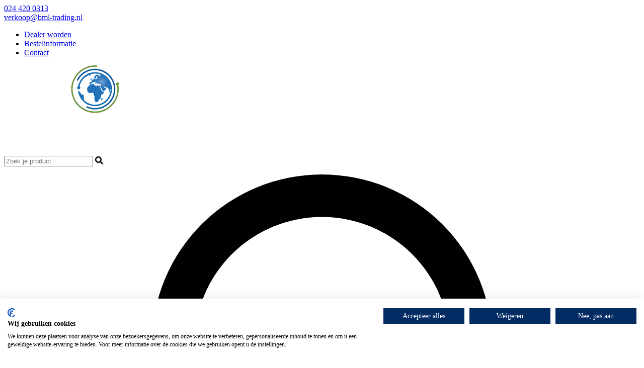

--- FILE ---
content_type: text/html; charset=UTF-8
request_url: https://bml-trading.nl/product-tag/perstang/
body_size: 6731
content:
<!DOCTYPE html>
<html lang="nl">
<head>

	<!-- Google Tag Manager -->
	<script>(function(w,d,s,l,i){w[l]=w[l]||[];w[l].push({'gtm.start':
	new Date().getTime(),event:'gtm.js'});var f=d.getElementsByTagName(s)[0],
	j=d.createElement(s),dl=l!='dataLayer'?'&l='+l:'';j.async=true;j.src=
	'https://www.googletagmanager.com/gtm.js?id='+i+dl;f.parentNode.insertBefore(j,f);
	})(window,document,'script','dataLayer','GTM-56RFJBR8');</script>
	<!-- End Google Tag Manager -->
	 

	<meta charset="UTF-8">
	<meta http-equiv="X-UA-Compatible" content="IE=edge" />
	<meta http-equiv="content-type" content="text/html; charset=utf-8" />
	<meta name="viewport" content="width=device-width, initial-scale=1, maximum-scale=1" />
	<title>perstang | BML Trading</title>	  	

	<link rel="icon" type="image/png" href="https://bml-trading.nl/app/themes/go-online-child/favicon-96x96.png" sizes="96x96" />
	<link rel="icon" type="image/svg+xml" href="https://bml-trading.nl/app/themes/go-online-child/favicon.svg" />
	<link rel="shortcut icon" href="https://bml-trading.nl/app/themes/go-online-child/favicon.ico" />
	<link rel="apple-touch-icon" sizes="180x180" href="https://bml-trading.nl/app/themes/go-online-child/apple-touch-icon.png" />
	<meta name="apple-mobile-web-app-title" content="BML Trading" />
	<link rel="manifest" href="https://bml-trading.nl/app/themes/go-online-child/site.webmanifest" />

	<link href="https://bml-trading.nl/app/themes/go-online-child/assets/css/app.css" rel="preload" as="style" />  
	<link href="https://bml-trading.nl/app/themes/go-online-child/assets/css/style.css" rel="preload" as="style" />  

	<link href="https://bml-trading.nl/app/themes/go-online-child/assets/css/app.css?v=1.0.1" rel="stylesheet" />
	<link href="https://bml-trading.nl/app/themes/go-online-child/assets/css/style.css?v=1.0.1" rel="stylesheet" />
	
		
	<meta name="google-site-verification" content="cVsopxjnnLxBM-YrUmQEI9tysa9DcjLXn1CnHGmNjxI" />

	<script src="https://kit.fontawesome.com/98e7879535.js" crossorigin="anonymous"></script>

		<style>img:is([sizes="auto" i], [sizes^="auto," i]) { contain-intrinsic-size: 3000px 1500px }</style>
	<!-- Google tag (gtag.js) toestemmingsmodus dataLayer toegevoegd door Site Kit -->
<script type="text/javascript" id="google_gtagjs-js-consent-mode-data-layer">
/* <![CDATA[ */
window.dataLayer = window.dataLayer || [];function gtag(){dataLayer.push(arguments);}
gtag('consent', 'default', {"ad_personalization":"denied","ad_storage":"denied","ad_user_data":"denied","analytics_storage":"denied","functionality_storage":"denied","security_storage":"denied","personalization_storage":"denied","region":["AT","BE","BG","CH","CY","CZ","DE","DK","EE","ES","FI","FR","GB","GR","HR","HU","IE","IS","IT","LI","LT","LU","LV","MT","NL","NO","PL","PT","RO","SE","SI","SK"],"wait_for_update":500});
window._googlesitekitConsentCategoryMap = {"statistics":["analytics_storage"],"marketing":["ad_storage","ad_user_data","ad_personalization"],"functional":["functionality_storage","security_storage"],"preferences":["personalization_storage"]};
window._googlesitekitConsents = {"ad_personalization":"denied","ad_storage":"denied","ad_user_data":"denied","analytics_storage":"denied","functionality_storage":"denied","security_storage":"denied","personalization_storage":"denied","region":["AT","BE","BG","CH","CY","CZ","DE","DK","EE","ES","FI","FR","GB","GR","HR","HU","IE","IS","IT","LI","LT","LU","LV","MT","NL","NO","PL","PT","RO","SE","SI","SK"],"wait_for_update":500};
/* ]]> */
</script>
<!-- Einde Google tag (gtag.js) toestemmingsmodus dataLayer toegevoegd door Site Kit -->

<!-- Search Engine Optimization door Rank Math - https://rankmath.com/ -->
<meta name="robots" content="nofollow, noindex"/>
<meta property="og:locale" content="nl_NL" />
<meta property="og:type" content="article" />
<meta property="og:title" content="perstang | BML Trading" />
<meta property="og:url" content="https://bml-trading.nl/product-tag/perstang/" />
<meta property="og:site_name" content="BML Trading" />
<meta name="twitter:card" content="summary_large_image" />
<meta name="twitter:title" content="perstang | BML Trading" />
<script type="application/ld+json" class="rank-math-schema">{"@context":"https://schema.org","@graph":[{"@type":"Organization","@id":"https://bml-trading.nl/#organization","name":"BML Trading"},{"@type":"WebSite","@id":"https://bml-trading.nl/#website","url":"https://bml-trading.nl","name":"BML Trading","publisher":{"@id":"https://bml-trading.nl/#organization"},"inLanguage":"nl-NL"},{"@type":"BreadcrumbList","@id":"https://bml-trading.nl/product-tag/perstang/#breadcrumb","itemListElement":[{"@type":"ListItem","position":"1","item":{"@id":"https://bml-trading.nl","name":"Home"}},{"@type":"ListItem","position":"2","item":{"@id":"https://bml-trading.nl/product-tag/perstang/","name":"Producten met tag &ldquo;perstang&rdquo;"}}]},{"@type":"WebPage","@id":"https://bml-trading.nl/product-tag/perstang/#webpage","url":"https://bml-trading.nl/product-tag/perstang/","name":"perstang | BML Trading","isPartOf":{"@id":"https://bml-trading.nl/#website"},"inLanguage":"nl-NL","breadcrumb":{"@id":"https://bml-trading.nl/product-tag/perstang/#breadcrumb"}}]}</script>
<!-- /Rank Math WordPress SEO plugin -->

<link rel='dns-prefetch' href='//www.googletagmanager.com' />
<meta name="generator" content="Site Kit by Google 1.165.0" /><!-- Google Tag Manager -->
<script>(function(w,d,s,l,i){w[l]=w[l]||[];w[l].push({'gtm.start':
new Date().getTime(),event:'gtm.js'});var f=d.getElementsByTagName(s)[0],
j=d.createElement(s),dl=l!='dataLayer'?'&l='+l:'';j.async=true;j.src=
'https://www.googletagmanager.com/gtm.js?id='+i+dl;f.parentNode.insertBefore(j,f);
})(window,document,'script','dataLayer','GTM-MBVXKXKN');</script>
<!-- End Google Tag Manager -->	<noscript><style>.woocommerce-product-gallery{ opacity: 1 !important; }</style></noscript>
	<script src="https://consent.cookiefirst.com/sites/bml-trading.nl-0bf15e7a-7636…"></script>	
</head> 
<body>

<!-- <script id="Cookiebot" src="https://consent.cookiebot.com/uc.js" data-cbid="e6da04e4-97c2-4627-94ad-31189a686050" data-blockingmode="auto" type="text/javascript"></script> -->

<!-- Google Tag Manager (noscript) -->
<noscript><iframe src="https://www.googletagmanager.com/ns.html?id=GTM-56RFJBR8"
height="0" width="0" style="display:none;visibility:hidden"></iframe></noscript>
<!-- End Google Tag Manager (noscript) -->

<div class="fixed-container d-none d-lg-block">
		<div class="topbar py-2">
		<div class="container-fluid">
			<div class="d-flex justify-content-between">
				<div class="topbar-left d-flex">
					<div class="me-3"><a href="tel:024 420 0313">024 420 0313</a></div>
					<div><a href="mailto:verkoop@bml-trading.nl">verkoop@bml-trading.nl</a></div>
				</div>
				<div class="topbar-right">
					<div class="menu-topbar-menu-container"><ul id="menu-topbar-menu" class="menu"><li id="menu-item-69198" class="menu-item menu-item-type-post_type menu-item-object-page menu-item-69198"><a href="https://bml-trading.nl/dealer-worden/">Dealer worden</a></li>
<li id="menu-item-69200" class="menu-item menu-item-type-post_type menu-item-object-page menu-item-69200"><a href="https://bml-trading.nl/bestelinformatie/">Bestelinformatie</a></li>
<li id="menu-item-69199" class="menu-item menu-item-type-post_type menu-item-object-page menu-item-69199"><a href="https://bml-trading.nl/contact/">Contact</a></li>
</ul></div>
				</div>
			</div>
		</div>
	</div>
	<div class="mid-bar bg-color-dark-blue py-2">
		<div class="container-fluid">
			<div class="row">
				<div class="col-12">
					<div class="d-flex align-items-center justify-content-between">

						<div class="d-flex justify-content-start align-items-center w-100 w-lg-50">
							<figure class="me-4 logo"><a href="https://bml-trading.nl"><img src="https://bml-trading.nl/app/themes/go-online-child/assets//img/logo.png" class="contain" alt="Logo" /></a></figure>

							<section class="search">
        <input type="text" class="livesearch" id="live-search" placeholder="Zoek je product" />
        <i class="fas fa-search"></i>
        
        <section class="live-search-results mt-2"></section>
</section>						</div>

						<div class="topbar-right d-flex">
							<div class="account-acties d-none d-lg-flex">
								<figure class="account-button d-flex align-items-center justify-content-end">	
									<a href="https://bml-trading.nl/mijn-account/" class="d-flex align-items-center">
										<img src="https://bml-trading.nl/app/themes/go-online-child/assets/img/user.svg" alt="Account icoon" class="contain" />
									</a>
								</figure>
								<figure class="wensenlijst-button d-flex align-items-center justify-content-end">	
									<a href="https://bml-trading.nl/favorieten/" class="d-flex align-items-center">
										<img src="https://bml-trading.nl/app/themes/go-online-child/assets/img/heart.svg" alt="Wensenlijst icoon" class="contain" />
										<span class="aantal-wensenlijst-items text-center">0</span>
									</a>
								</figure>
									<figure class="naar-winkelmand-button d-flex align-items-center justify-content-end">	
									<a href="https://bml-trading.nl/winkelwagen/" class="d-flex align-items-center">
										<img src="https://bml-trading.nl/app/themes/go-online-child/assets/img/cart.svg" alt="Winkelmand icoon" class="contain" />
										<span class="aantal-winkelmand-items text-center">0</span>
									</a>
								</figure>
							</div>
						</div>
					</div>
				</div>
			</div>
		</div>
	</div>

	<header class="desktop d-none d-lg-block" id="desktop-header">

		<div class="menubalk">
			<div class="container-fluid">
				<div class="d-flex align-items-center justify-content-between w-100">
					<div class="d-flex align-items-center justify-content-start">
						<ul id="menu-categorieen-hoofdmenu" class="cat-menu-desktop"><li id="menu-item-69207" class="menu-item menu-item-type-taxonomy menu-item-object-product_cat menu-item-69207"><a href="https://bml-trading.nl/c/airconditioners/">Airconditioners</a></li>
<li id="menu-item-69210" class="menu-item menu-item-type-taxonomy menu-item-object-product_cat menu-item-69210"><a href="https://bml-trading.nl/c/warmtepompen/">Warmtepompen</a></li>
<li id="menu-item-69209" class="menu-item menu-item-type-taxonomy menu-item-object-product_cat menu-item-69209"><a href="https://bml-trading.nl/c/warmtepomp-boilers/">Warmtepomp boilers</a></li>
<li id="menu-item-69218" class="menu-item menu-item-type-taxonomy menu-item-object-product_cat menu-item-has-children menu-item-69218"><a href="https://bml-trading.nl/c/montageonderdelen/"><div class="d-flex w-100 justify-content-between align-items-center"><span class="menu-title">Montageonderdelen</span><span class="uitklappen"><i class="fas fa-chevron-right"></i></span></div></a>
<ul class="first-level-sub-menu sub-menu">
	<li id="menu-item-69221" class="menu-item menu-item-type-taxonomy menu-item-object-product_cat menu-item-69221"><a href="https://bml-trading.nl/c/montageonderdelen/koelleiding/">Koelleiding</a></li>
	<li id="menu-item-69222" class="menu-item menu-item-type-taxonomy menu-item-object-product_cat menu-item-69222"><a href="https://bml-trading.nl/c/montageonderdelen/montage-beugels-en-bigfoot/">Montage beugels en bigfoot</a></li>
	<li id="menu-item-69223" class="menu-item menu-item-type-taxonomy menu-item-object-product_cat menu-item-69223"><a href="https://bml-trading.nl/c/montageonderdelen/montage-gereedschap/">Montage gereedschap</a></li>
	<li id="menu-item-69224" class="menu-item menu-item-type-taxonomy menu-item-object-product_cat menu-item-69224"><a href="https://bml-trading.nl/c/montageonderdelen/montage-goot/">Montage goot</a></li>
	<li id="menu-item-69219" class="menu-item menu-item-type-taxonomy menu-item-object-product_cat menu-item-69219"><a href="https://bml-trading.nl/c/montageonderdelen/condens-water/">Condens water</a></li>
	<li id="menu-item-69220" class="menu-item menu-item-type-taxonomy menu-item-object-product_cat menu-item-69220"><a href="https://bml-trading.nl/c/montageonderdelen/installatie-materiaal/">Installatie materiaal</a></li>
	<li id="menu-item-69225" class="menu-item menu-item-type-taxonomy menu-item-object-product_cat menu-item-69225"><a href="https://bml-trading.nl/c/montageonderdelen/reiniging/">Reiniging</a></li>
</ul>
</li>
<li id="menu-item-69208" class="menu-item menu-item-type-taxonomy menu-item-object-product_cat menu-item-69208"><a href="https://bml-trading.nl/c/pellet-kachels/">Pellet kachels</a></li>
<li id="menu-item-69687" class="menu-item menu-item-type-taxonomy menu-item-object-product_cat menu-item-69687"><a href="https://bml-trading.nl/c/mono-block/">Mono-Block</a></li>
<li id="menu-item-69206" class="menu-item menu-item-type-taxonomy menu-item-object-product_cat menu-item-69206"><a href="https://bml-trading.nl/c/accessoires/">Accessoires</a></li>
</ul>
					</div>

					
					
				</div>
			</div>
		</div>

	</header>
</div>

<div class="mobile-topbar d-block d-lg-none">
	<div class="container-fluid">
		<div class="row">
			<div class="col-12">
				<div class="d-flex align-items-center justify-content-between">

					<div class="d-flex justify-content-between align-items-center w-100">
						<figure class="me-4 w-25"><a href="https://bml-trading.nl"><img src="https://bml-trading.nl/app/themes/go-online-child/assets//img/logo.png" class="contain" alt="Logo" /></a></figure>
						<div class="w-75">
							<section class="search">
        <input type="text" class="livesearch" id="live-search" placeholder="Zoek je product" />
        <i class="fas fa-search"></i>
        
        <section class="live-search-results mt-2"></section>
</section>						</div>
					</div>
				</div>
			</div>
		</div>
	</div>
</div>

<nav class="mobile d-block d-lg-none">
	<div class="d-flex align-items-center justify-content-between">
		<div class="d-flex align-items-center">
			
			<figure class="menu-item account-button d-flex align-items-center justify-content-end">	
				<a href="https://bml-trading.nl/mijn-account/" class="d-flex align-items-center">
					<img src="https://bml-trading.nl/app/themes/go-online-child/assets/img/user.svg" alt="Account icoon" class="contain" />
				</a>
			</figure>
			<figure class="menu-item wensenlijst-button d-flex align-items-center justify-content-end">	
				<a href="https://bml-trading.nl/favorieten/" class="d-flex align-items-center">
					<img src="https://bml-trading.nl/app/themes/go-online-child/assets/img/heart.svg" alt="Wensenlijst icoon" class="contain" />
					<span class="aantal-wensenlijst-items text-center">0</span>
				</a>
			</figure>
				<figure class="menu-item cart-button d-flex align-items-center justify-content-end">	
				<a href="https://bml-trading.nl/winkelwagen/" class="d-flex align-items-center">
					<img src="https://bml-trading.nl/app/themes/go-online-child/assets/img/cart.svg" alt="Winkelmand icoon" class="contain" />
					<span class="aantal-winkelmand-items text-center">0</span>
				</a>
			</figure>
		</div>
		<div class="d-flex align-items-center">
			<div class="menu-item">
				<div class="d-flex align-items-center">
					<div class="text-center hamburger-menu"><i class="fas fa-bars"></i></div>
				</div>
			</div>
		</div>
	</div>
</nav>

<div id="mobile-menu" class="mobile-menu-container d-block d-lg-none">

	<div class="container-fluid h-100 d-flex flex-column">

		<div class="mobile-menu-header">
			<div class="row">
				<div class="col-12 pr-0">
					<figure class="logo text-center">
						<a href="https://bml-trading.nl">
							<img src="https://bml-trading.nl/app/themes/go-online-child/assets//img/logo.png" class="contain" alt="Logo" />
						</a>
					</figure>
				</div>
				<div class="col-4 text-right">
					<div class="menu-sluiten text-center valign"><i class="fas fa-times"></i></div>
				</div>
			</div>
			
			<div class="row">
				<div class="col-12">
									</div>
			</div>
		</div>
		<div class="d-flex w-100 flex-grow-1 flex-column">
			<ul id="menu-categorieen-hoofdmenu" class="cat-menu-desktop"><li id="menu-item-69207" class="menu-item menu-item-type-taxonomy menu-item-object-product_cat menu-item-69207"><a href="https://bml-trading.nl/c/airconditioners/">Airconditioners</a></li>
<li id="menu-item-69210" class="menu-item menu-item-type-taxonomy menu-item-object-product_cat menu-item-69210"><a href="https://bml-trading.nl/c/warmtepompen/">Warmtepompen</a></li>
<li id="menu-item-69209" class="menu-item menu-item-type-taxonomy menu-item-object-product_cat menu-item-69209"><a href="https://bml-trading.nl/c/warmtepomp-boilers/">Warmtepomp boilers</a></li>
<li id="menu-item-69218" class="menu-item menu-item-type-taxonomy menu-item-object-product_cat menu-item-has-children menu-item-69218"><a href="https://bml-trading.nl/c/montageonderdelen/"><div class="d-flex w-100 justify-content-between align-items-center"><span class="menu-title">Montageonderdelen</span><span class="uitklappen"><i class="fas fa-chevron-right"></i></span></div></a>
<ul class="first-level-sub-menu sub-menu">
	<li id="menu-item-69221" class="menu-item menu-item-type-taxonomy menu-item-object-product_cat menu-item-69221"><a href="https://bml-trading.nl/c/montageonderdelen/koelleiding/">Koelleiding</a></li>
	<li id="menu-item-69222" class="menu-item menu-item-type-taxonomy menu-item-object-product_cat menu-item-69222"><a href="https://bml-trading.nl/c/montageonderdelen/montage-beugels-en-bigfoot/">Montage beugels en bigfoot</a></li>
	<li id="menu-item-69223" class="menu-item menu-item-type-taxonomy menu-item-object-product_cat menu-item-69223"><a href="https://bml-trading.nl/c/montageonderdelen/montage-gereedschap/">Montage gereedschap</a></li>
	<li id="menu-item-69224" class="menu-item menu-item-type-taxonomy menu-item-object-product_cat menu-item-69224"><a href="https://bml-trading.nl/c/montageonderdelen/montage-goot/">Montage goot</a></li>
	<li id="menu-item-69219" class="menu-item menu-item-type-taxonomy menu-item-object-product_cat menu-item-69219"><a href="https://bml-trading.nl/c/montageonderdelen/condens-water/">Condens water</a></li>
	<li id="menu-item-69220" class="menu-item menu-item-type-taxonomy menu-item-object-product_cat menu-item-69220"><a href="https://bml-trading.nl/c/montageonderdelen/installatie-materiaal/">Installatie materiaal</a></li>
	<li id="menu-item-69225" class="menu-item menu-item-type-taxonomy menu-item-object-product_cat menu-item-69225"><a href="https://bml-trading.nl/c/montageonderdelen/reiniging/">Reiniging</a></li>
</ul>
</li>
<li id="menu-item-69208" class="menu-item menu-item-type-taxonomy menu-item-object-product_cat menu-item-69208"><a href="https://bml-trading.nl/c/pellet-kachels/">Pellet kachels</a></li>
<li id="menu-item-69687" class="menu-item menu-item-type-taxonomy menu-item-object-product_cat menu-item-69687"><a href="https://bml-trading.nl/c/mono-block/">Mono-Block</a></li>
<li id="menu-item-69206" class="menu-item menu-item-type-taxonomy menu-item-object-product_cat menu-item-69206"><a href="https://bml-trading.nl/c/accessoires/">Accessoires</a></li>
</ul>

			<div class="secondary-menu">
				<div class="menu-topbar-menu-container"><ul id="menu-topbar-menu" class="menu"><li id="menu-item-69198" class="menu-item menu-item-type-post_type menu-item-object-page menu-item-69198"><a href="https://bml-trading.nl/dealer-worden/">Dealer worden</a></li>
<li id="menu-item-69200" class="menu-item menu-item-type-post_type menu-item-object-page menu-item-69200"><a href="https://bml-trading.nl/bestelinformatie/">Bestelinformatie</a></li>
<li id="menu-item-69199" class="menu-item menu-item-type-post_type menu-item-object-page menu-item-69199"><a href="https://bml-trading.nl/contact/">Contact</a></li>
</ul></div>
			</div>
		</div>
		
		

			

	</div>
</div>
<div class="mobile-menu-overlay"></div>

<div class="header-placeholder"></div>
<footer>
	<div class="footer-container">
		<div class="container-fluid">

			

			<div class="row">
				<div class="col-12 mb-4 mb-md-0">

					<figure class="mb-3 logo"><a href="https://bml-trading.nl"><img src="https://bml-trading.nl/app/themes/go-online-child/assets//img/logo.png" class="contain" alt="Logo" /></a></figure>
					
											<div class="row mt-4 mb-3 justify-content-center">
																																																							<div class=" mb-3 col-12 col-md-4 col-xxl-2">
										<div class="category-box">
											<a href="https://bml-trading.nl/c/airconditioners/">
												<div class="d-flex flex-md-column justify-content-md-center align-items-md-center">										
													<figure>
														<img src="https://bml-trading.nl/wp/app/uploads/airconditioners.png" alt="" style="max-height:94; max-width:113;" class="contain">
													</figure>																				
													<h3 class="mt-3 text-center">Airconditioners</h3>
												</div>
											</a>
										</div>
									</div>
																																																															<div class=" mb-3 col-12 col-md-4 col-xxl-2">
										<div class="category-box">
											<a href="https://bml-trading.nl/c/montageonderdelen/">
												<div class="d-flex flex-md-column justify-content-md-center align-items-md-center">										
													<figure>
														<img src="https://bml-trading.nl/wp/app/uploads/montageonderdelen.png" alt="" style="max-height:105; max-width:93;" class="contain">
													</figure>																				
													<h3 class="mt-3 text-center">Montageonderdelen</h3>
												</div>
											</a>
										</div>
									</div>
																																																															<div class=" mb-3 col-12 col-md-4 col-xxl-2">
										<div class="category-box">
											<a href="https://bml-trading.nl/c/pellet-kachels/">
												<div class="d-flex flex-md-column justify-content-md-center align-items-md-center">										
													<figure>
														<img src="https://bml-trading.nl/wp/app/uploads/pellet-kachels.png" alt="" style="max-height:101; max-width:98;" class="contain">
													</figure>																				
													<h3 class="mt-3 text-center">Pellet kachels</h3>
												</div>
											</a>
										</div>
									</div>
																																								<div class=" mb-3 col-12 col-md-4 col-xxl-2">
										<div class="category-box">
											<a href="https://bml-trading.nl/c/warmtepomp-boilers/">
												<div class="d-flex flex-md-column justify-content-md-center align-items-md-center">										
													<figure>
														<img src="https://bml-trading.nl/wp/app/uploads/warmtepomp-boilers.png" alt="" style="max-height:90; max-width:112;" class="contain">
													</figure>																				
													<h3 class="mt-3 text-center">Warmtepomp boilers</h3>
												</div>
											</a>
										</div>
									</div>
																																								<div class=" mb-3 col-12 col-md-4 col-xxl-2">
										<div class="category-box">
											<a href="https://bml-trading.nl/c/warmtepompen/">
												<div class="d-flex flex-md-column justify-content-md-center align-items-md-center">										
													<figure>
														<img src="https://bml-trading.nl/wp/app/uploads/warmtepompen.png" alt="" style="max-height:115; max-width:53;" class="contain">
													</figure>																				
													<h3 class="mt-3 text-center">Warmtepompen</h3>
												</div>
											</a>
										</div>
									</div>
																					</div>
					
			
									</div>
				<div class="col-12 mt-lg-5">
					<div class="row mb-3">
						<div class="col-xl-3 col-md-6 col-6">						
							<h3>BML Trading</h3>
							<div class="menu-footer-menu-account-container"><ul id="menu-footer-menu-account" class="menu"><li id="menu-item-69204" class="menu-item menu-item-type-post_type menu-item-object-page menu-item-69204"><a href="https://bml-trading.nl/dealer-worden/">Dealer worden</a></li>
<li id="menu-item-69205" class="menu-item menu-item-type-post_type menu-item-object-page menu-item-69205"><a href="https://bml-trading.nl/mijn-account/">Mijn account</a></li>
</ul></div>								
						</div>
						<div class="col-xl-3 col-md-6 col-6">
							<h3>Service</h3>
							<div class="menu-footer-menu-service-container"><ul id="menu-footer-menu-service" class="menu"><li id="menu-item-69229" class="menu-item menu-item-type-post_type menu-item-object-page menu-item-69229"><a href="https://bml-trading.nl/contact/">Contact</a></li>
<li id="menu-item-69230" class="menu-item menu-item-type-post_type menu-item-object-page menu-item-69230"><a href="https://bml-trading.nl/bestelinformatie/">Bestelinformatie</a></li>
<li id="menu-item-69228" class="menu-item menu-item-type-post_type menu-item-object-page menu-item-69228"><a href="https://bml-trading.nl/retourneren/">Retourneren</a></li>
<li id="menu-item-71223" class="menu-item menu-item-type-post_type menu-item-object-page menu-item-71223"><a href="https://bml-trading.nl/algemene-voorwaarden/">Algemene voorwaarden</a></li>
</ul></div>								
						</div>
						<div class="col-xl-3 col-md-6 col-12 mt-3 mt-md-0">
							<h3>Contactgegevens</h3>
																<ul>
										<li><a href="mailto:verkoop@bml-trading.nl">verkoop@bml-trading.nl</a></li>
										<li><a href="tel:024 420 0313">024 420 0313</a></li>
									</ul>
															<div class="mt-4">
								<h3>Adresgegevens</h3>
																	<ul>
										<a href="https://www.google.com/maps/place/Simon+Stevinstraat+6,+6603+BD+Wijchen/@51.8112673,5.7571156,17z/data=!3m1!4b1!4m6!3m5!1s0x47c7068e87d2481d:0x574af39aae06bafa!8m2!3d51.8112673!4d5.7596905!16s%2Fg%2F11lcr_08x2?entry=ttu&g_ep=EgoyMDI1MDIyNS4wIKXMDSoASAFQAw%3D%3D" target="_blank">
											<li>Simon Stevinstraat 6</li>
											<li>6603 BD Wijchen</li>
										</a>
									</ul>
															</div>
						</div>

													<div class="col-xl-3 col-md-6 col-12 footer-col">
								<h3>Onze openingstijden</h3>
								<ul class="openingstijden">
																			<li class="d-flex justify-content-between align-items-center"><span>maandag t/m vrijdag</span> 9.00-17.00 uur</li>
																	</ul>
							</div>
											</div>
				</div>
			</div>

		</div>
	</div>
</footer>


<div class="footer-bottom">
	<div class="container-fluid">

		<div class="row d-lg-none">
			<div class="col-12">
									<div class="menu-voorwaarden-container"><ul id="menu-voorwaarden" class="menu"><li id="menu-item-69227" class="menu-item menu-item-type-custom menu-item-object-custom menu-item-69227"><a href="https://bml.gooffline.nl/app/uploads/Algemene-Voorwaarden-BML-Trading-BV.pdf">Algemene voorwaarden</a></li>
</ul></div>
							</div>
		</div>

		<div class="row">
			<div class="col-10 col-md-11 col-xl-4">
				<div class="d-flex align-items-center justify-content-start h-100">
					© 2026 BML Trading
				</div>
			</div>
			<div class="d-none d-xl-block col-xl-4">
							</div>
			<div class="col-2 col-md-1 col-xl-4">
				<div class="d-flex align-items-center justify-content-start justify-content-xl-end">
					<figure class="backlink"><a rel="nofollow" href="https://www.goonline.nl/?utm_source=referral&utm_medium=website&utm_campaign=bmltrading" target="_blank"><img src="https://bml-trading.nl/app/themes/go-online-child/assets/img/go-online-pijl.svg" class="contain" alt="Go Online logo"></a></figure>	
				</div>
			</div>
		</div>
	</div>
</div>

<!-- WINKELMAND POPUP -->
<div class="popup popup-sidebar winkelmand">
		<div class="popup-inner"></div>
</div>

<div class="popup popup-sidebar">
	<div class="popup-sluiten"><i class="fas fa-times"></i></div>
	<div class="popup-inner"></div>
</div>
<div class="popup-bg"></div>

<script type="text/javascript" src="https://bml-trading.nl/app/themes/go-online-child/assets/js/app.js?ver=1.5.2" id="app-js-js"></script>
<script type="text/javascript" src="https://bml-trading.nl/app/themes/go-online-child/js/externe-scripts.js?ver=1.6.2" id="externe-scripts-js-js"></script>
<script type="text/javascript" src="https://bml-trading.nl/app/plugins/woocommerce/assets/js/jquery-blockui/jquery.blockUI.min.js?ver=2.7.0-wc.10.2.2" id="jquery-blockui-js" data-wp-strategy="defer"></script>
<script type="text/javascript" id="wc-add-to-cart-js-extra">
/* <![CDATA[ */
var wc_add_to_cart_params = {"ajax_url":"\/wp\/wp-admin\/admin-ajax.php","wc_ajax_url":"\/?wc-ajax=%%endpoint%%","i18n_view_cart":"Bekijk winkelwagen","cart_url":"https:\/\/bml-trading.nl\/winkelwagen\/","is_cart":"","cart_redirect_after_add":"no"};
/* ]]> */
</script>
<script type="text/javascript" src="https://bml-trading.nl/app/plugins/woocommerce/assets/js/frontend/add-to-cart.min.js?ver=10.2.2" id="wc-add-to-cart-js" defer="defer" data-wp-strategy="defer"></script>
<script type="text/javascript" src="https://bml-trading.nl/app/plugins/woocommerce/assets/js/js-cookie/js.cookie.min.js?ver=2.1.4-wc.10.2.2" id="js-cookie-js" data-wp-strategy="defer"></script>
<script type="text/javascript" id="woocommerce-js-extra">
/* <![CDATA[ */
var woocommerce_params = {"ajax_url":"\/wp\/wp-admin\/admin-ajax.php","wc_ajax_url":"\/?wc-ajax=%%endpoint%%","i18n_password_show":"Wachtwoord weergeven","i18n_password_hide":"Wachtwoord verbergen"};
/* ]]> */
</script>
<script type="text/javascript" src="https://bml-trading.nl/app/plugins/woocommerce/assets/js/frontend/woocommerce.min.js?ver=10.2.2" id="woocommerce-js" data-wp-strategy="defer"></script>
<script type="text/javascript" src="https://bml-trading.nl/app/plugins/google-site-kit/dist/assets/js/googlesitekit-consent-mode-bc2e26cfa69fcd4a8261.js" id="googlesitekit-consent-mode-js"></script>
<script type="text/javascript" src="https://bml-trading.nl/app/plugins/woocommerce/assets/js/sourcebuster/sourcebuster.min.js?ver=10.2.2" id="sourcebuster-js-js"></script>
<script type="text/javascript" id="wc-order-attribution-js-extra">
/* <![CDATA[ */
var wc_order_attribution = {"params":{"lifetime":1.0e-5,"session":30,"base64":false,"ajaxurl":"https:\/\/bml-trading.nl\/wp\/wp-admin\/admin-ajax.php","prefix":"wc_order_attribution_","allowTracking":true},"fields":{"source_type":"current.typ","referrer":"current_add.rf","utm_campaign":"current.cmp","utm_source":"current.src","utm_medium":"current.mdm","utm_content":"current.cnt","utm_id":"current.id","utm_term":"current.trm","utm_source_platform":"current.plt","utm_creative_format":"current.fmt","utm_marketing_tactic":"current.tct","session_entry":"current_add.ep","session_start_time":"current_add.fd","session_pages":"session.pgs","session_count":"udata.vst","user_agent":"udata.uag"}};
/* ]]> */
</script>
<script type="text/javascript" src="https://bml-trading.nl/app/plugins/woocommerce/assets/js/frontend/order-attribution.min.js?ver=10.2.2" id="wc-order-attribution-js"></script>

<!-- Google tag (gtag.js) snippet toegevoegd door Site Kit -->
<!-- Google Analytics snippet toegevoegd door Site Kit -->
<script type="text/javascript" src="https://www.googletagmanager.com/gtag/js?id=GT-NMJ2LJ3R" id="google_gtagjs-js" async></script>
<script type="text/javascript" id="google_gtagjs-js-after">
/* <![CDATA[ */
window.dataLayer = window.dataLayer || [];function gtag(){dataLayer.push(arguments);}
gtag("set","linker",{"domains":["bml-trading.nl"]});
gtag("js", new Date());
gtag("set", "developer_id.dZTNiMT", true);
gtag("config", "GT-NMJ2LJ3R");
 window._googlesitekit = window._googlesitekit || {}; window._googlesitekit.throttledEvents = []; window._googlesitekit.gtagEvent = (name, data) => { var key = JSON.stringify( { name, data } ); if ( !! window._googlesitekit.throttledEvents[ key ] ) { return; } window._googlesitekit.throttledEvents[ key ] = true; setTimeout( () => { delete window._googlesitekit.throttledEvents[ key ]; }, 5 ); gtag( "event", name, { ...data, event_source: "site-kit" } ); }; 
/* ]]> */
</script>
<script type="text/javascript" src="https://bml-trading.nl/app/plugins/google-site-kit/dist/assets/js/googlesitekit-events-provider-woocommerce-56777fd664fb7392edc2.js" id="googlesitekit-events-provider-woocommerce-js" defer></script>
<script type="text/javascript" src="https://bml-trading.nl/app/themes/go-online-child/js/custom/livesearch.js?ver=1.3.6" id="livesearch-js-js"></script>
<script type="text/javascript" src="https://bml-trading.nl/app/themes/go-online-child/js/custom/functions.js?ver=1769985022" id="functions-js-js"></script>
<script>
  window.addEventListener('cf_init', function () {
    if (window.CookieFirst) {
      window.CookieFirst.renderEmbeds();   // laad policy & tabel
    }
  });
</script><link rel='stylesheet' id='wc-blocks-style-css' href='https://bml-trading.nl/app/plugins/woocommerce/assets/client/blocks/wc-blocks.css?ver=wc-10.2.2' type='text/css' media='all' />
<link rel='stylesheet' id='wp-block-library-css' href='https://bml-trading.nl/wp/wp-includes/css/dist/block-library/style.min.css?ver=6.7.2' type='text/css' media='all' />
<link rel='stylesheet' id='woocommerce-layout-css' href='https://bml-trading.nl/app/plugins/woocommerce/assets/css/woocommerce-layout.css?ver=10.2.2' type='text/css' media='all' />
<link rel='stylesheet' id='woocommerce-smallscreen-css' href='https://bml-trading.nl/app/plugins/woocommerce/assets/css/woocommerce-smallscreen.css?ver=10.2.2' type='text/css' media='only screen and (max-width: 768px)' />
<link rel='stylesheet' id='woocommerce-general-css' href='https://bml-trading.nl/app/plugins/woocommerce/assets/css/woocommerce.css?ver=10.2.2' type='text/css' media='all' />
<link rel='stylesheet' id='brands-styles-css' href='https://bml-trading.nl/app/plugins/woocommerce/assets/css/brands.css?ver=10.2.2' type='text/css' media='all' />
    <script type="text/javascript">

				// if($('#shipping_method_0_flat_rate1').checked){
				// 	$('#afhaaldatum_field').insertAfter('section.shipping-wrapper').hide();
				// }

				// if($('#shipping_method_0_pickup_location0').checked){
				// 	$('#afhaaldatum_field').insertAfter('section.shipping-wrapper').show();
				// }

				// $('#shipping_method_0_flat_rate1, #shipping_method_0_pickup_location0').on('change click', () => {


				// 	if($('#shipping_method_0_flat_rate1').checked){
				// 		$('#afhaaldatum_field').insertAfter('section.shipping-wrapper').hide();
				// 	}

				// 	if($('#shipping_method_0_pickup_location0').checked){
				// 		$('#afhaaldatum_field').insertAfter('section.shipping-wrapper').show();
				// 	}

				// });

    </script>




</body>
</html>

--- FILE ---
content_type: text/css
request_url: https://bml-trading.nl/app/themes/go-online-child/assets/css/style.css
body_size: 9363
content:
*,::after,::before{box-sizing:border-box}*{margin:0;padding:0;font:inherit}ol[role=list],ul[role=list]{list-style:none}ul{margin-top:1rem}html:focus-within{scroll-behavior:smooth}body,html{overflow-x:hidden}body{line-height:1.5;-webkit-font-smoothing:antialiased;text-rendering:optimizeSpeed}canvas,picture,svg,video{display:block;max-width:100%;height:auto}img{height:100%;width:100%}img.cover{object-fit:cover;object-position:center center}img.contain{object-fit:contain;object-position:center center}figure{margin:0}a{text-decoration:none}h1,h2,h3,h4,h5,h6,p{overflow-wrap:break-word;margin:0}#__next,#root{isolation:isolate}section{position:relative}:focus{outline:0!important}@media (min-width:992px){.w-lg-50{width:50%!important}}.gform-theme--foundation .gform_fields{row-gap:8px!important}body{font-family:Montserrat,sans-serif;font-weight:400;padding-bottom:60px}h1,h2{font-family:Montserrat,sans-serif;font-weight:600}h1.title,h2.title{color:#032c65;font-weight:800;font-size:2rem}strong{font-weight:800}.text-color-white{color:#fff}.text-color-black{color:#000}.text-color-green{color:#819646}.text-color-light-blue{color:#8caad4}.text-color-mid-blue{color:#5475a3}.text-color-dark-blue{color:#032c65}.bg-color-dark-blue{background:#032c65}.bg-color-mid-blue{background:#5475a3}.bg-color-light-blue{background:rgba(140,170,212,.5)}.bg-color-grey{background:#f6f6f6}.bg-color-green{background:#819646}.bs-danger{color:#dc3545}.margin-0{margin:0}.margin-30{margin:30px 0}.margin-50{margin:50px 0}.margin-100{margin:100px 0}.bg-active{padding:30px 0}.container-fluid{width:90%}.divider{background:rgba(140,170,212,.5);height:1px}a{color:#819646}.rank-math-breadcrumb{margin-bottom:10px}.rank-math-breadcrumb a{color:#819646}@media (min-width:768px){.container-fluid{width:90%}}@media (min-width:992px){.container-fluid{width:80%}body{padding-bottom:0}h2.title{font-size:2.5rem}}.banners{position:relative}.banners .swiper{position:relative}.banners .swiper .swiper-wrapper{-webkit-transition-timing-function:linear;-o-transition-timing-function:linear;transition-timing-function:linear}.banners .swiper .swiper-slide{height:auto}.banners .swiper figure.bg-image{position:absolute;top:0;left:0;width:100%;height:100%}.banners .swiper figure.bg-image .gradient{position:absolute;top:0;left:0;width:100%;height:100%;z-index:0;background:#000;background:-moz-linear-gradient(0deg,#000 0,rgba(0,0,0,0) 100%);background:-webkit-linear-gradient(0deg,#000 0,rgba(0,0,0,0) 100%);background:linear-gradient(0deg,#000 0,rgba(0,0,0,0) 100%)}.banners .swiper figure.bg-image img{height:100%}.banners .swiper .content-container{position:relative;z-index:1;padding:60px 0;min-height:350px}.banners .swiper .content-container h1{color:#fff;font-size:2rem}.banners .swiper-multiple .swiper-slide{min-height:500px!important}.banners .swiper-navigation{position:absolute;z-index:2;top:auto;left:auto;bottom:50px;right:30px}.banners .swiper-navigation .swiper-button-next,.banners .swiper-navigation .swiper-button-prev{all:unset;cursor:pointer;background:#fff;color:#000;border-radius:100%;height:40px;width:40px;transition:all .3s ease-in-out;display:flex;align-items:center;justify-content:center;font-size:.8rem}.banners .swiper-navigation .swiper-button-next:after,.banners .swiper-navigation .swiper-button-next:before,.banners .swiper-navigation .swiper-button-prev:after,.banners .swiper-navigation .swiper-button-prev:before{all:unset}.banners .swiper-navigation .swiper-button-prev{margin-right:10px}.banners .swiper-pagination{z-index:99;bottom:30px}@media (min-width:768px){.banners .swiper-navigation{position:absolute;top:auto;left:auto;bottom:50px;right:30px}.banners .swiper .content-container{padding:100px 0}.banners .swiper .content-container h1{font-size:3rem}.banners .swiper .content-container .button-container{margin-bottom:0}.banners .swiper-single h2{font-size:2.5rem}}.categories-slider{position:relative;padding:30px 0}.categories-slider .swiper{position:relative}.categories-slider .swiper .swiper-wrapper{margin:0 auto}.categories-slider .swiper .categorie-box a{color:#032c65;text-transform:uppercase}.categories-slider .swiper .categorie-box a h3{font-size:1rem}.categories-slider .swiper .categorie-box .figure-wrapper{transition:all .3s ease-in-out}.categories-slider .swiper .categorie-box .figure-wrapper figure{background:#fff;border-radius:10px;transition:all .3s ease-in-out;box-shadow:rgba(140,170,212,.5) 0 8px 16px 0;overflow:hidden;width:100%;height:200px;padding:10px}.categories-slider .swiper .categorie-box .figure-wrapper figure img{transition:all .3s ease-in-out;border-radius:10px}@media (min-width:768px){.categories-slider .swiper .swiper-wrapper{width:100%}.categories-slider .swiper .swiper-navigation{width:120%;left:10%}}.brands{position:relative;padding:30px 0}.brands .swiper{position:relative}.brands .swiper figure{width:100%;height:150px;padding:15px;transition:all .3s ease-in-out}.brands .swiper figure:hover{transition:all .3s ease-in-out}@media (min-width:768px){.brands-slider .swiper .swiper-wrapper{width:100%}.brands-slider .swiper .swiper-navigation{width:120%;left:10%}}.dealer-cta{position:relative;padding:30px 0}.dealer-cta .dealer-cta-inner{border-radius:10px}.dealer-cta .dealer-cta-inner ul{list-style-type:none;padding-left:0}.dealer-cta .dealer-cta-inner ul li{display:flex;align-items:baseline}.dealer-cta .dealer-cta-inner ul li i{color:#819646}.dealer-cta figure img{border-radius:10px 10px 0 0}@media (min-width:992px){.dealer-cta{padding:60px 0}.dealer-cta .container-fluid{width:70%}.dealer-cta ul{columns:2;-webkit-columns:2;-moz-columns:2}.dealer-cta h2{font-size:2.3rem}.dealer-cta figure{position:relative;display:flex;align-items:center;height:100%;width:120%}.dealer-cta figure img{height:80%;border-radius:10px}}.dealer-form{position:relative;padding:30px 0}.dealer-form form h2{font-size:1.2rem;margin-top:20px}.productfeed{position:relative;padding:30px 0}.productfeed .swiper{padding:15px 15px}.productfeed .swiper .swiper-wrapper .swiper-slide{height:auto}.productfeed .swiper .cta-blok{position:relative;height:100%;transition:all .3s ease-in-out;border-radius:10px}.productfeed .swiper .cta-blok:hover figure{transition:all .3s ease-in-out}.productfeed .swiper .cta-blok:hover .button-trsp{color:#fff;background:0 0;transition:all .3s ease-in-out}.productfeed .swiper .cta-blok:hover .button-trsp.button-border-white{background:#fff;color:#fff}.productfeed .swiper .cta-blok:hover .button-trsp.button-border-mid-blue{background:#5475a3;color:#fff}.productfeed .swiper .cta-blok:hover .button-trsp.button-border-green{background:#819646;color:#fff}.productfeed .swiper .cta-blok.bg-color-trsp{color:#000}.productfeed .swiper .cta-blok.bg-color-trsp .content-container h2{color:#000}.productfeed .swiper .cta-blok figure.image{position:relative;bottom:50px;padding:0 10px}.productfeed .swiper .cta-blok figure.image img{transition:all .3s ease-in-out;object-position:center top}.productfeed .swiper .cta-blok .content-container{position:relative;z-index:1;padding:30px 20px 50px 20px;min-height:300px;height:100%}.productfeed .swiper .cta-blok .content-container h2{color:#fff;font-size:1.4rem}@media (min-width:768px){.productfeed .swiper .swiper-wrapper{width:100%}.productfeed .swiper .swiper-navigation{width:120%;left:10%}}.contactinfo{position:relative;padding:30px 0;color:#032c65}.contactinfo a{color:#032c65}.contactinfo .icon-wrapper{width:25%}.contactinfo .icon-wrapper figure.icon-circle{display:flex;align-items:center;justify-content:center;box-shadow:rgba(140,170,212,.5) 0 8px 16px 0;height:100%;aspect-ratio:1/1;padding:20px;border-radius:100%;background:#fff;max-width:100px}.contactinfo .text-wrapper{width:75%}.contactinfo .text-wrapper h4{font-weight:800;font-size:1.4rem}@media (min-width:768px){.contactinfo .icon-wrapper{width:100%}.contactinfo .icon-wrapper figure{margin:0 auto}.contactinfo .text-wrapper{width:100%}}@media (min-width:992px){.contactinfo{padding:60px 0}.contactinfo .icon-wrapper{width:auto}.contactinfo .icon-wrapper figure{margin-right:30px}.contactinfo .text-wrapper{width:100%}}.contact{position:relative;padding:30px 0}.contact .contactgegevens{background:#f6f6f6;padding:10px 20px;border-radius:10px}.contact .contactgegevens ul{list-style-type:none;padding-left:0}.contact .contactgegevens ul li{margin-bottom:5px;color:#000}.contact .contactgegevens ul li.emailadres{margin-top:20px}.contact .contactgegevens ul li a{color:#000}.usps{padding:10px 0;color:#fff}.usps figure{display:flex;align-items:center;justify-content:center;height:50px;width:50px;border-radius:100%;padding:5px;background:#fff}.usps figure img{width:30px;height:30px}.retour{position:relative;padding:30px 0}.mid-bar figure.logo{height:80px}.mid-bar .account-acties img{filter:brightness(0) invert(1)}.mobile-nav-placeholder{height:60px}nav.mobile{position:fixed;z-index:999;bottom:0;left:0;right:0;background:#032c65;border-top:1px solid #fff;height:60px;width:100vw}nav.mobile a{display:flex;align-items:center;justify-content:center;color:#fff;border-right:1px solid #fff;width:60px;height:60px}nav.mobile a i{color:#fff}nav.mobile .menu-item{position:relative;margin:0}nav.mobile .menu-item img{-webkit-filter:grayscale(1) invert(1);filter:grayscale(1) invert(1);height:100%;width:100%}nav.mobile .menu-item.account-button img{height:30px}nav.mobile .menu-item.wensenlijst-button img{height:30px}nav.mobile .menu-item.cart-button img{height:25px}nav.mobile .menu-item .aantal-wensenlijst-items,nav.mobile .menu-item .aantal-winkelmand-items{position:absolute;right:2px;top:8px;font-size:12px;color:#819646;background:#fff;height:20px;width:20px;border-radius:100%;line-height:20px}nav.mobile .menu-item.logo{padding:10px 20px;width:auto;border-right:none}nav.mobile .menu-item.logo a{padding:0}nav.mobile .menu-item.logo a img{max-height:35px}nav.mobile .menu-item .hamburger-menu{color:#fff;cursor:pointer;font-size:1.5rem;border-left:1px solid #fff;display:flex;align-items:center;justify-content:center;color:#fff;width:60px;height:60px}.mobile-topbar{background:#032c65;padding:10px 0}.mobile-menu-container{background:#fff;color:#000;position:fixed;top:0;left:-9999px;width:80vw;height:100vh;z-index:99999;transition:all .5s ease-in-out;overflow-y:scroll;padding:30px 0}.mobile-menu-container.tonen{left:0}.mobile-menu-overlay{position:fixed;z-index:9999;left:-9999px;background:rgba(0,0,0,.8);width:100%;height:100%;transition:all .5s ease-in-out}.mobile-menu-overlay.tonen{top:0;left:0}.mobile-menu-container .mobile-menu-header{padding:30px 0}.mobile-menu-container .menu-sluiten{position:fixed;top:15px;right:-9999px;font-size:35px;color:#fff;cursor:pointer}.mobile-menu-container .menu-sluiten.tonen{right:30px}.mobile-menu-container figure.logo{position:relative;height:40px;width:100%;margin:0}.mobile-menu-container .mobile-menu-inner{width:70%;margin:0 auto}.mobile-menu-container .mobile-menu-inner ul:first-child{margin-top:30px}.mobile-menu-container .mobile-menu-inner ul{list-style-type:none;padding-left:0}.mobile-menu-container ul.cat-menu-desktop{position:relative;width:100%;height:100%}.mobile-menu-container ul{list-style-type:none;padding-left:0}.mobile-menu-container ul li span.menu_title{width:90%}.mobile-menu-container ul li{padding:15px 0;border-bottom:1px solid rgba(173,173,173,.5)}.mobile-menu-container ul li a{position:relative;color:#000;font-size:1rem;text-decoration:none;font-weight:800}.mobile-menu-container ul li.go-back{font-weight:400;color:#000;cursor:pointer}.mobile-menu-container ul li .uitklappen{position:relative;z-index:1;width:15%;text-align:center;border-left:1px solid rgba(173,173,173,.5)}.mobile-menu-container ul.sub-menu{position:absolute;top:0;left:-200%;width:100%;transition:all .5s ease-in-out;background:#fff;z-index:1}.mobile-menu-container ul.second-level-sub-menu{z-index:2}.mobile-menu-container ul.third-level-sub-menu{z-index:3}.mobile-menu-container ul.sub-menu.opened{left:0;z-index:2;height:100%}.mobile-menu-container .secondary-menu ul{margin:0}.mobile-menu-container .secondary-menu ul li:first-child{padding-top:0}.mobile-menu-container .secondary-menu ul li a{font-size:.7rem;font-weight:400}@media (min-width:992px){.header-placeholder{height:200px}.fixed-container{position:fixed;z-index:999999;width:100vw;top:0;left:0;box-shadow:rgba(0,0,0,.05) 0 0 0 1px}#desktop-header{background:#fff;transition:all .3s ease-in-out}.fixed-container.scroll{position:fixed;top:0}.menubalk{position:relative}.container-fluid{position:relative}.menu-categorieen-container{display:flex;align-items:center;justify-content:start;height:100%;flex:100%}.cat-menu-desktop{display:flex;align-items:center;justify-content:start;height:100%;flex:100%;padding-left:0;margin:0}.cat-menu-desktop ul{padding-left:0;display:flex;justify-content:start;align-items:center;height:100%;margin-bottom:0}.cat-menu-desktop li{display:flex;position:relative;margin:0 20px;height:100%;border:none}.cat-menu-desktop li .uitklappen{transform:rotate(90deg);margin-left:10px}.cat-menu-desktop li .uitklappen i{font-size:.7rem}.cat-menu-desktop li:first-child{margin-left:0}.cat-menu-desktop li a{padding:20px 0;align-items:center;display:flex;color:#000}.cat-menu-desktop>li.menu-item-has-children:hover>a{color:#819646}.cat-menu-desktop li.menu-item-has-children .first-level-sub-menu{display:none;transition:all .3s ease-in-out;margin-top:30px;background:#fff;z-index:999;padding:10px 20px;transition:all .5s ease-in-out;border-radius:10px;margin-left:-30px;box-shadow:10px;box-shadow:rgba(99,99,99,.2) 0 2px 8px 0}.cat-menu-desktop li.menu-item-has-children .sub-menu li{display:block}.cat-menu-desktop li.menu-item-has-children:hover .first-level-sub-menu{display:flex;flex-direction:column;position:absolute;left:0;width:250px;height:auto;align-items:start;top:30px}.cat-menu-desktop li.menu-item-has-children .first-level-sub-menu>li,.cat-menu-desktop li.menu-item-has-children .second-level-sub-menu>li{border-bottom:1px solid rgba(99,99,99,.2);padding:0 10px;margin-bottom:10px}.cat-menu-desktop li.menu-item-has-children .first-level-sub-menu li:last-child,.cat-menu-desktop li.menu-item-has-children .second-level-sub-menu li:last-child{border-bottom:none}.cat-menu-desktop li.menu-item-has-children:hover .first-level-sub-menu>li{position:relative;display:block;width:100%}.cat-menu-desktop li.menu-item-has-children:hover .first-level-sub-menu>li>a,.cat-menu-desktop li.menu-item-has-children:hover .second-level-sub-menu>li>a{padding:5px 0}.cat-menu-desktop .sub-menu a{padding:0}.cat-menu-desktop li.menu-item-has-children:hover .first-level-sub-menu li{margin:0;padding:5px}.cat-menu-desktop li.menu-item-has-children:hover .first-level-sub-menu li:hover{background:#f6f6f6}.cat-menu-desktop li.menu-item-has-children:hover .first-level-sub-menu li .uitklappen{transform:rotate(0)}.cat-menu-desktop li.menu-item-has-children:hover .third-level-sub-menu a{font-size:.8rem;padding:0!important}.cat-menu-desktop .second-level-sub-menu .uitklappen,.cat-menu-desktop li.menu-item-has-children:hover .sub-menu li.go-back{display:none}.cat-menu-desktop .second-level-sub-menu{background:#fff;border-radius:10px;box-shadow:rgba(99,99,99,.2) 0 2px 8px 0;left:250px;top:0;margin-top:0;padding:20px 10px}.cat-menu-desktop .second-level-sub-menu>li{display:flex;flex-direction:column;margin-bottom:5px!important}.cat-menu-desktop .second-level-sub-menu{display:none}.cat-menu-desktop .third-level-sub-menu{flex-direction:column;align-items:start;margin-top:10px}.cat-menu-desktop .third-level-sub-menu li{height:auto;margin-bottom:5px}.cat-menu-desktop .third-level-sub-menu li a{font-weight:300}.cat-menu-desktop .third-level-sub-menu li a:hover{text-decoration:underline}.cat-menu-desktop .second-level-sub-menu.active,.cat-menu-desktop li.menu-item-has-children:hover .first-level-sub-menu>li.menu-item-has-children:hover .second-level-sub-menu{display:block;position:absolute;left:220px;width:250px;top:0;height:auto}.cat-menu-desktop li.menu-item-has-children:hover .third-level-sub-menu{display:flex;flex-direction:column}.account-acties{display:flex;align-items:center;justify-content:space-between}.account-acties figure{position:relative;display:flex;align-items:center;height:20px;width:20px;margin-left:15px;font-size:1.3rem}.account-acties figure.account-button{height:25px;width:25px}.account-acties figure.naar-winkelmand-button{margin-left:20px}.account-acties figure a{width:100%;height:100%}.account-acties .aantal-wensenlijst-items,.account-acties .aantal-winkelmand-items{position:absolute;right:-15px;top:-10px;font-size:12px;color:#fff;background:#819646;height:20px;width:20px;border-radius:100%;line-height:20px}}.button{padding:12px 18px;text-decoration:none;cursor:pointer;border-radius:10px;font-weight:800;transition:all .3s ease-in-out;text-transform:uppercase}.button:hover{text-decoration:none}.button.button-trsp{color:#fff}.button.button-trsp.button-border-white:hover{background:#fff;color:#000}.button.button-trsp.button-border-light-blue{color:#8caad4}.button.button-trsp.button-border-light-blue:hover{background:#8caad4;color:#fff}.button.button-trsp.button-border-mid-blue{color:#5475a3}.button.button-trsp.button-border-mid-blue:hover{background:#5475a3;color:#fff}.button.button-trsp.button-border-dark-blue{color:#032c65}.button.button-trsp.button-border-dark-blue:hover{background:#032c65;color:#fff}.button.button-trsp.button-border-green{color:#819646}.button.button-trsp.button-border-green:hover{background:#819646;color:#fff}.button.button-white{background:#fff;color:#000}.button.button-light-blue{background:#8caad4;color:#fff}.button.button-mid-blue{background:#5475a3;color:#fff}.button.button-green{background:#819646;color:#fff}.button.button-border-white{border:2px solid #fff}.button.button-border-light-blue{border:2px solid #8caad4}.button.button-border-mid-blue{border:2px solid #5475a3}.button.button-border-dark-blue{border:2px solid #032c65}.button.button-border-green{border:2px solid #819646}.topbar{background:#fff}.topbar a{color:#000}.topbar a:hover{color:#819646}.topbar ul{list-style-type:none;padding-left:0;display:flex;margin:0}.topbar ul li{margin:0 10px}.topbar ul li:first-child{margin-left:0}.topbar ul li:last-child{margin-right:0}.topbar ul li a{color:#000}select{border:1px solid rgba(0,0,0,.25)!important;background:#fff;padding:.5rem 1rem;width:100%}input[type=date],input[type=email],input[type=password],input[type=tel],input[type=text]{border-radius:8px;border:1px solid rgba(0,0,0,.25)!important;min-height:36px;padding:.5rem 1rem;width:100%}input[type=submit]{background:#819646!important;color:#fff;border:none;border-radius:10px!important;padding:5px 15px!important}input[type=checkbox]{margin-right:8px}textarea{border-radius:8px;border:1px solid rgba(0,0,0,.25)!important;padding:.5rem 1rem}.search{position:relative;width:100%}.search input{padding:8px 15px;width:100%;border-radius:20px;background:#fff;color:#000;border:1px solid #fff}.search i{position:absolute;right:15px;top:11px;color:#032c65}.search .live-search-results{display:none;position:absolute;width:100%;background:#fff;border-radius:10px;color:#000;border-radius:0 0 10px 10px;max-height:400px;z-index:99999999;border-left:1px solid #eee;border-right:1px solid #eee;border-bottom:1px solid #eee;overflow-y:scroll;padding:20px;left:0}.search .live-search-results h3{width:100%;display:block;clear:both;float:left;margin-bottom:0;padding-left:15px}.search .live-search-results .live-result-cat-box,.search .live-search-results .live-result-product-box{display:flex;flex-direction:row;justify-content:space-between;cursor:pointer;width:100%;padding:5px 5px 5px 15px;margin:10px 0;border-bottom:1px solid rgba(0,0,0,.05);text-align:left}.search .live-search-results .live-result-cat-box .result-image,.search .live-search-results .live-result-product-box .result-image{display:flex;flex:15%;max-width:60px;padding:5px;margin-bottom:0}.search .live-search-results .live-result-cat-box .result-image.placeholder,.search .live-search-results .live-result-product-box .result-image.placeholder{padding:15px}.search .live-search-results .live-result-cat-box .result-image img,.search .live-search-results .live-result-product-box .result-image img{object-fit:contain;object-position:center center;height:100%;width:100%}.search .live-search-results .live-result-cat-box .result-info,.search .live-search-results .live-result-product-box .result-info{display:flex;flex:25%;float:left;padding:5px 0 5px 10px;display:flex;justify-content:center;flex-direction:column}.search .live-search-results .live-result-cat-box .result-info h4,.search .live-search-results .live-result-product-box .result-info h4{font-weight:700;font-size:1rem}.search .live-search-results .live-result-cat-box .result-info .result-price,.search .live-search-results .live-result-product-box .result-info .result-price{color:var(--orange)}.search .live-search-results .categorieen{text-align:left;width:100%;clear:both;margin-top:30px;padding:0}.search .live-search-results .categorieen h3{margin-bottom:10px;font-size:1.2rem}.search .live-search-results .categorieen h4{font-size:1rem}.search .live-search-results .categorieen .live-result-cat-box{margin-top:10px;padding-top:10px;border-top:1px solid #eee}.live-search-bg{display:none;position:fixed;z-index:120;background:rgba(0,0,0,.45);width:100%;height:100%;left:0;top:0}.search .meer-resultaten{margin:15px 0 10px 0}.search .meer-resultaten a{color:#819646;font-weight:800}.swiper{position:relative;z-index:1}.swiper .swiper-slide{z-index:2}.swiper-navigation{position:absolute;z-index:1;top:50%;left:0;width:100%;height:0;display:flex;align-items:center;justify-content:space-between}.swiper-navigation .swiper-button-next,.swiper-navigation .swiper-button-prev{all:unset;display:flex;align-items:center;justify-content:center;opacity:1;position:relative;z-index:5;transition:all .3s ease-in-out;font-size:1.2rem;cursor:pointer;color:#fff;background:#8caad4;height:40px;width:40px;border-radius:100%;box-shadow:rgba(149,157,165,.2) 0 8px 24px}.swiper-navigation .swiper-button-next.swiper-button-disabled,.swiper-navigation .swiper-button-prev.swiper-button-disabled{opacity:0}.swiper-navigation .swiper-button-next:not(.swiper-button-disabled):hover,.swiper-navigation .swiper-button-prev:not(.swiper-button-disabled):hover{background:#8caad4;color:#fff}.swiper-navigation .swiper-button-next:after,.swiper-navigation .swiper-button-next:before,.swiper-navigation .swiper-button-prev:after,.swiper-navigation .swiper-button-prev:before{all:unset}.swiper-pagination{display:inline-block;position:absolute;bottom:0;left:0;right:0;margin-left:auto;margin-right:auto;width:200px!important;z-index:1}.swiper-pagination .swiper-pagination-bullet{background:#fff;width:13px;height:13px}footer{background:#032c65;padding:30px 0;color:#fff;font-size:.9rem}footer a{color:#fff}footer a:hover{color:#819646}footer figure.logo{height:80px}footer h3{font-weight:800;font-size:1.1rem}footer ul{list-style-type:none;padding-left:0}footer ul li{margin:8px 0}footer ul li a{color:#fff}footer ul li a:hover{color:#819646}footer .category-box{border:2px solid #5475a3;border-radius:10px;padding:10px 20px;width:100%;height:100%}footer .category-box figure{height:50px;width:100px}footer .category-box a h3{color:#fff;font-size:.9rem;text-transform:uppercase}.footer-bottom{background:#fff;padding:10px 0;font-size:.7rem;text-transform:uppercase;color:rgba(0,0,0,.5)}.footer-bottom #menu-voorwaarden{list-style-type:none;padding-left:0;display:flex;justify-content:center}.footer-bottom #menu-voorwaarden a{font-size:.7rem;text-transform:uppercase;color:rgba(0,0,0,.5)}.footer-bottom figure.backlink{height:35px;width:25px}@media (min-width:768px){footer figure.logo img.contain{object-position:center left}}@media (min-width:992px){footer figure.logo{height:80px}footer figure.logo img.contain{object-position:center center}}.product-box{position:relative}.product-box .sale-label{position:absolute;z-index:99;top:-15px;right:-15px;height:70px;width:70px}.product-box .product-box-inner{position:relative;box-shadow:rgba(140,170,212,.5) 0 8px 16px 0;background:#fff;padding:15px;border-radius:10px}.product-box .product-box-inner:hover{transition:all .3s ease-in-out}.product-box figure.placeholder,.product-box figure.product-foto{height:250px;background:#fff;border-bottom:1px solid rgba(140,170,212,.5);padding:15px}.product-box .price-container .product-klantprijs{font-size:1.2rem;font-weight:800}.product-box .price-container .product-staffelprijzen{font-size:1.2rem;font-weight:800}.product-box .price-container .product-staffelprijzen span.vanaf{font-size:1rem;font-weight:400}.product-box .price-container .new-prijs{font-size:1.2rem;font-weight:800}.product-box .price-container .old-prijs{text-decoration:line-through;font-size:.9rem}.product-box .knop-wensenlijst{position:absolute;z-index:2;top:15px;right:15px;cursor:pointer;font-size:1.3rem}.product-box .qty-container{position:relative;display:flex;height:35px;margin-right:8px}.product-box .qty-container input::-webkit-inner-spin-button,.product-box .qty-container input::-webkit-outer-spin-button{-webkit-appearance:none;margin:0}.product-box .qty-container input[type=number]{-moz-appearance:textfield}.product-box .qty-container .min,.product-box .qty-container .plus{height:100%;background:#f6f6f6;color:#000;padding:2px 15px;display:flex;align-items:center;cursor:pointer}.product-box .qty-container .min{border-radius:5px 0 0 5px}.product-box .qty-container .plus{border-radius:0 5px 5px 0}.product-box .qty-container .quantity{height:100%}.product-box .qty-container .quantity input.qty{text-align:center;padding:0;border-radius:0;height:100%;border:none;width:30px}.product-box .winkelmand-button{border-radius:10px;height:35px;padding:5px 10px}.product-box .winkelmand-button img{filter:brightness(0) invert(1);height:20px;width:20px}.product-box .product-naam{overflow:hidden;text-overflow:ellipsis;display:-webkit-box;-webkit-line-clamp:2;-webkit-box-orient:vertical;font-size:1.3rem}.product-box .product-naam a{color:#032c65;font-weight:800}.product-box .not-logged-in{font-weight:800;text-transform:uppercase}.product-box .not-logged-in a{color:#dc3545}.product-box .outofstock-notification{color:#dc3545}.filter-container{position:fixed;top:0;left:-9999px;width:100vw;height:100vh;overflow-y:scroll;background:#fff;color:#032c65;z-index:99;padding:20px 0 100px 0;transition:all .5s ease-in-out}.filter-container.active{left:0}.filter-container .filter-container-inner{width:90%;margin:0 auto}.filter-container .toon-resultaten-btn{background:#819646;padding:15px 15px;color:#fff;cursor:pointer;margin-top:20px;border-radius:10px}.reset-filter{display:none;color:#dc3545;margin:5px 0 15px 0;cursor:pointer}.filter-container .filters-sluiten{position:absolute;top:15px;right:15px;font-size:1.8rem;cursor:pointer;height:40px;width:40px;border-radius:100%;background:#819646;color:#fff}.filter-groep-container{padding:20px 0;border-bottom:1px solid rgba(173,173,173,.5)}.filter-groep-container.first{border-top:1px solid rgba(173,173,173,.5)}.filter-groep-container.last{border-bottom:none}.filter-groep-header h4{margin:0;font-size:1.2rem}.filter-groep-header[data-bs-toggle=collapse]{cursor:pointer;display:flex;justify-content:space-between;align-items:center}.filter-groep-header[data-bs-toggle=collapse]:after{font-family:"Font Awesome 5 Free";font-weight:900;content:"\f106";color:#fff;background:#000;height:25px;width:25px;border-radius:100%;display:flex;align-items:center;justify-content:center;font-size:.8rem}.filter-groep-header[aria-expanded=false]:after{content:"\f106"}.filter-groep-header[aria-expanded=true]:after{content:"\f107"}.filter-groep{margin-top:15px}.filter-groep fieldset{display:flex;justify-content:space-between}.filter-groep fieldset .prijs-filter-inner{width:45%;font-size:14px;display:flex;flex-direction:column;float:left}.filter-groep .prijs-filter-inner input{width:100%;padding:5px}.filter-groep .filter-optie label{display:block;position:relative;padding-left:30px;margin-bottom:10px;cursor:pointer;font-size:16px;-webkit-user-select:none;-moz-user-select:none;-ms-user-select:none;user-select:none;font-weight:400;color:#000}.filter-groep .filter-optie label input{position:absolute;opacity:0;cursor:pointer;height:0;width:0}.filter-groep .filter-optie label .checkmark{position:absolute;top:0;left:0;height:20px;width:20px;background-color:#fff;border:1px solid #000;transition:all .3s ease-in-out}.filter-optie label input{opacity:0}.filter-optie label input~.checkmark:after{font-family:"Font Awesome 5 Free";font-weight:400;content:"\f111";position:absolute;color:#fff;transition:all .3s ease-in-out}.filter-optie label input:checked~.checkmark:after{color:#819646;font-weight:900;content:"\f00c"}.checkmark:after{font-family:"Font Awesome 5 Free";font-weight:900;content:"\f00c";position:absolute;display:none;color:#fff}.filter-optie label input:checked~.checkmark:after{display:block}.filter-optie label .checkmark:after{left:2px;top:-2px;width:9px;height:9px;-webkit-transform:rotate(0);-ms-transform:rotate(0);transform:rotate(0)}@media (min-width:992px){.filter-container{position:relative;height:auto;width:auto;background:#f6f6f6;border-radius:10px;overflow-y:auto;left:auto;top:auto}}.product-archive{padding:30px 0}.product-archive .filters .filter-row{margin-bottom:20px}.product-archive .filters .filter-row .filter-resultaat{margin-bottom:20px}.product-archive .filters .filter-row #product-zoeken{width:100%;font-size:1rem;font-weight:400;margin-top:20px;cursor:pointer;height:44px;border:1px solid #032c65;padding:5px 0 5px 10px}.product-archive .open-filters-button{background:#819646;color:#fff;padding:10px;border-radius:10px;cursor:pointer}.product-archive .seo-tekst{padding:30px 0}.product-archive .product-sorting{position:relative}.product-archive .product-sorting::after{content:"";border-color:#888 transparent transparent transparent;border-style:solid;border-width:5px 4px 0 4px;height:0;right:15px;margin-left:-4px;margin-top:-2px;position:absolute;top:50%;width:0}.product-archive .product-sorting #sortBy{position:relative;cursor:pointer;border:1px solid rgba(173,173,173,.5)!important;border-radius:10px}.product-archive .subcategorieen{position:relative;margin:10px 0 50px 0}.product-archive .subcategorieen .swiper{padding:10px}.product-archive .subcategorieen .categorie-box figure{height:120px;background:#fff;border-radius:10px;box-shadow:rgba(0,0,0,.05) 0 0 0 1px;transition:all .3s ease-in-out}.product-archive .subcategorieen .categorie-box figure img{border-radius:10px}.product-archive .subcategorieen .categorie-box a h3{font-size:1rem;margin-top:20px;transition:all .3s ease-in-out;color:#000}.product-archive .subcategorieen .categorie-box:hover figure{border-bottom:5px solid #8caad4}.product-archive .subcategorieen .categorie-box:hover a h3{color:#8caad4}.product-archive .mixitup-page-list{display:flex;align-items:center;justify-content:start}.product-archive .mixitup-page-list button{background:0 0;border:1px solid rgba(173,173,173,.5);border-radius:10px;margin:0 5px;width:30px;height:30px;display:flex;align-items:center;justify-content:center}.product-archive .mixitup-page-list button.mixitup-control-prev{margin-right:10px}.product-archive .mixitup-page-list button.mixitup-control-next{margin-left:10px}.product-archive .mixitup-page-list button.mixitup-control-active{background:#819646;color:#fff}@media (min-width:768px){.product-archive .subcategorieen .categorie-box figure{height:200px}}.winkelmand{padding:30px 0}.winkelmand .woocommerce-cart-form__cart-item{position:relative;margin-bottom:20px;padding-bottom:20px;border-bottom:1px solid rgba(173,173,173,.5)}.winkelmand .woocommerce-cart-form__cart-item figure{height:200px;margin-bottom:20px;border:1px solid rgba(0,0,0,.05);border-radius:10px;padding:20px}.winkelmand .woocommerce-cart-form__cart-item figure a{height:100%}.winkelmand .woocommerce-cart-form__cart-item figure a img{object-fit:contain;object-position:center center;height:100%;width:100%}.winkelmand .woocommerce-cart-form__cart-item .product-naam a{font-size:1.2rem;color:#000;text-decoration:none;font-weight:700}.winkelmand .woocommerce-cart-form__cart-item .product-subtotal .product-prijs{float:right}.winkelmand .woocommerce-cart-form__cart-item .product-aantal{width:150px}.winkelmand .woocommerce-cart-form__cart-item .product-aantal label{display:none}.winkelmand .woocommerce-cart-form__cart-item .product-aantal .quantity{float:left;width:55%}.winkelmand .woocommerce-cart-form__cart-item .product-aantal input.qty{text-align:center;padding:5px;border:1px solid rgba(0,0,0,.2);border-radius:0}.winkelmand .min-aantal{cursor:pointer;float:left;border-left:1px solid #dcdcdc;border-top:1px solid #dcdcdc;border-bottom:1px solid #dcdcdc;padding:9.5px;text-align:center;font-size:14px;color:#000;border-radius:4px;-moz-border-radius:4px;-webkit-border-radius:4px}.winkelmand .plus-aantal{cursor:pointer;float:left;border-right:1px solid #dcdcdc;border-top:1px solid #dcdcdc;border-bottom:1px solid #dcdcdc;padding:9.5px;text-align:center;font-size:14px;color:#000;border-radius:4px;-moz-border-radius:4px;-webkit-border-radius:4px}.winkelmand .cart-item-knoppen{display:flex}.winkelmand .cart-item-knoppen .product-verwijder{display:flex;align-items:center;justify-content:center;height:42px;width:42px;border-radius:10px;cursor:pointer;border:1px solid #dc3545}.winkelmand .cart-item-knoppen .product-verwijder i{color:#dc3545}.winkelmand .cart-item-knoppen .knop-wensenlijst{border:1px solid #000;border-radius:10px;color:#000;width:40px;height:40px;text-align:center;line-height:normal;cursor:pointer;padding:10px;margin-right:10px;font-size:1rem}.winkelmand .winkelmand-totaal{background:#f6f6f6;border-radius:10px;padding:25px}.winkelmand .winkelmand-totaal .checkout-button{display:block;background:#819646;border-radius:10px;padding:15px 15px;color:#fff;cursor:pointer;text-align:center;text-decoration:none;margin-top:20px;font-size:16px;padding:10px;margin-top:0}.winkelmand .winkelmand-totaal .row{margin-bottom:15px}.winkelmand .winkelmand-totaal .row.total{padding-top:10px;border-top:1px solid rgba(0,0,0,.3)}.winkelmand .winkelmand-totaal-inner{margin-bottom:20px}.winkelmand .divider{margin:20px 0;background:#f6f6f6;height:2px}.popup-sidebar.winkelmand{padding:30px 0}.popup-sidebar.winkelmand .popup-inner{padding:30px}.popup-sidebar.winkelmand .popup-inner .added-to-cart-product{background:#f6f6f6;padding:30px;border-radius:10px}.popup-sidebar.winkelmand .popup-inner .added-to-cart-product .flex-align{display:flex;justify-content:center;height:100%;flex-direction:column}.popup-sidebar.winkelmand .popup-inner .added-to-cart-product figure{height:200px;width:100%;border-radius:10px;background:#fff;border:1px solid rgba(0,0,0,.05)}.popup-sidebar.winkelmand .popup-inner .added-to-cart-product .popup-doorgaan-button{background:#fff;color:#000;border-radius:10px;padding:15px 15px;cursor:pointer}.popup-sidebar.winkelmand .popup-inner .added-to-cart-product .checkout-button{background:#819646;color:#fff;border-radius:10px;padding:15px 15px;cursor:pointer;margin-right:10px}.popup-sidebar.winkelmand .popup-inner .gerelateerde-producten{margin-top:50px}.popup-sidebar.winkelmand .popup-inner .gerelateerde-producten .product-naam a{text-decoration:none;font-size:1.2rem;color:#000}.popup-sidebar.winkelmand .popup-inner .gerelateerde-producten .product-foto{height:250px}.popup-sidebar.winkelmand .popup-inner .gerelateerde-producten .product-foto img{object-fit:contain}.popup-bg{position:fixed;background:rgba(0,0,0,.4);top:0;right:-100%;width:100%;height:100%;transition:all .3s ease-in-out;z-index:9999999}.popup-bg.active{right:0;display:block}.popup-sidebar{position:fixed;right:-9999px;top:0;width:100vw;height:100%;box-shadow:rgba(149,157,165,.2) 0 8px 24px;z-index:99999999;background:#fff;transition:all .3s ease-in-out;overflow-y:scroll}.popup-sidebar.active{right:0}.popup-sidebar .popup-sluiten{position:absolute;right:30px;top:15px;height:30px;width:30px;border-radius:100%;background:#000;color:#fff;display:flex;justify-content:center;align-items:center;cursor:pointer;z-index:9999}.popup-sidebar .popup-inner{position:relative;padding:30px 15px;overflow-y:scroll}@media screen and (min-width:768px){.popup-sidebar{width:90vw}}@media (min-width:992px){.popup-sidebar{width:80vw}}@media (min-width:1400px){.popup-sidebar{width:60vw}}.wensenlijst{padding:30px 0}.wensenlijst h1{margin-bottom:30px}.mijn-account{padding:30px 0}.mijn-account .dashboard-box{cursor:pointer;box-shadow:rgba(0,0,0,.05) 0 0 0 1px;padding:15px 10px;color:#fff;text-align:center;margin-bottom:30px;border-radius:8px}.mijn-account .dashboard-box:hover{background:#f6f6f6}.mijn-account .dashboard-box i{font-size:28px;color:#819646;margin-bottom:15px;transition:all .2s ease-in-out}.mijn-account .dashboard-box a{text-decoration:none;font-size:.8rem;color:#000}.mijn-account .dashboard-box a:hover{text-decoration:none;color:#000}.mijn-account .dashboard-box .box-naam{display:block;font-weight:400;color:#000;word-wrap:break-word}.mijn-account .dashboard-box .registreren-container{background:#f6f6f6;padding:30px;border-radius:8px}.mijn-account .dashboard-box .registreren-container h3{margin-bottom:20px}.mijn-account .dashboard-box .registreren-container .button-container{margin-top:20px}.mijn-account .account-navigatie{margin:30px 0 15px 0}.mijn-account .account-navigatie h1{color:#000;margin-bottom:0}.mijn-account .account-navigatie .woocommerce-MyAccount-navigation-link--customer-logout{float:right}.mijn-account .account-navigatie .logout-btn{border:1px solid #000;color:#000;border-radius:8px;padding:5px 25px;text-align:center;display:inline-block;font-size:16px;font-weight:300;text-decoration:none;transition:all .2s ease-in-out;float:right}.mijn-account .account-navigatie .logout-btn:hover{background:#000;color:#fff;text-decoration:none}.mijn-account .account-navigation{background:#f8f9fa;padding:15px;margin:5px 0;border-radius:8px}.mijn-account .account-navigation ul{padding:0;margin:0}.mijn-account .account-navigation ul li{list-style-type:none;display:inline-block;margin-right:20px}.mijn-account .account-navigation ul li:last-child{margin-right:0}.mijn-account .account-navigation ul li a{color:#000;text-decoration:none}.orders{padding:30px 0}.orders .woocommerce-orders-table__row{padding:15px;border:1px solid #7f7f7f;border-radius:8px;margin:5px 5px 40px 5px}.orders .woocommerce-orders-table__row .order-info-row-mijn-account{background:#f8f9fa;margin:10px 0;padding:15px}.orders .woocommerce-orders-table__row .order-acties{display:flex;justify-content:flex-end;align-items:center;margin:10px 0}.orders .woocommerce-orders-table__row .order-acties .button{padding:10px 15px;margin:0 10px}.orders .woocommerce-orders-table__row .order-acties .view-order-button i{margin-right:8px}.orders .woocommerce-orders-table__row .order-acties .order-again-button i{margin-right:8px}.orders .woocommerce-orders-table__row .order-acties .bekijk-mijn-account-order{margin:0}.orders .woocommerce-orders-table__row .order-acties .bekijk-mijn-account-order a{margin-right:0;border:1px solid #0d062c}.orders .woocommerce-orders-table__row .order-acties .bekijk-mijn-account-order i{margin-right:5px}.orders .woocommerce-orders-table__row .swiper-slide{margin-bottom:0;padding:0;box-shadow:none}.orders .woocommerce-orders-table__row .swiper-slide:hover{transform:none}.orders .woocommerce-orders-table__row .swiper-slide h3.product-naam{text-align:center;font-size:1.3rem;overflow:hidden;text-overflow:ellipsis;display:-webkit-box;-webkit-line-clamp:2;-webkit-box-orient:vertical}.orders .woocommerce-orders-table__row .swiper-slide.retour-aangemaakt figure,.orders .woocommerce-orders-table__row .swiper-slide.retour-aangemaakt h3{opacity:.4}.orders .woocommerce-orders-table__row .swiper-slide.retour-aangemaakt .retour-aangemaakt-datum{text-align:center;display:block;font-size:14px;color:#000}.view-order{padding:30px 0}.view-order .winkelmand-totaal{background:#f6f6f6;border-radius:10px;padding:25px}.view-order .winkelmand-totaal .checkout-button{display:block;background:#819646;border-radius:10px;padding:15px 15px;color:#fff;cursor:pointer;text-align:center;text-decoration:none;margin-top:20px;font-size:16px;padding:10px;margin-top:0}.view-order .winkelmand-totaal .row{margin-bottom:15px}.view-order .winkelmand-totaal .row.total{padding-top:10px;border-top:1px solid rgba(0,0,0,.3)}.view-order .winkelmand-totaal-inner{margin-bottom:20px}.view-order .divider{margin:20px 0;background:#f6f6f6;height:2px}.view-order .order-information-box{margin-bottom:30px}.view-order .order-information-box h3{margin-bottom:20px}.view-order .order-information-box .row{padding:5px 0;border-bottom:1px solid rgba(0,0,0,.1)}.edit-account{padding:30px}.edit-account .form-row{margin-bottom:10px}.edit-account input[type=submit]{display:block;text-align:center;background:#819646;color:#fff;padding:10px 20px;font-size:16px;font-weight:700;text-decoration:none;margin-top:5px;border:0;cursor:pointer;width:100%}.edit-account .verzendadres{margin-top:30px}.edit-account input[type=submit]{margin-top:10px}.edit-account .wachtwoord-wijzigen{margin-top:30px}.edit-account .wachtwoord-wijzigen input[type=password]{margin-top:10px}.inloggen{position:relative;margin:30px 0}.inloggen h1{color:#819646}.inloggen h3{color:#000}.inloggen form{margin-top:20px}.inloggen form input[type=password],.inloggen form input[type=text]{margin:10px 0}.inloggen form input[type=checkbox]{margin-top:10px}.inloggen form input[type=submit]{margin-top:20px;padding:12px 18px!important;border-radius:25px!important}.inloggen a.vergeten{color:#dc3545}.registreren{position:relative;margin:30px 0}.registreren .required{color:#dc3545}.registreren h1{color:#819646}.registreren h2{color:#000;margin:30px 0;font-size:1.2rem;font-weight:600}.registreren .hidden{display:none}.single-product{padding:30px 0}.single-product br+br{display:none}.single-product .product-title{font-size:1.8rem;color:#032c65}.single-product .not-logged-in{font-weight:800;text-transform:uppercase}.single-product .not-logged-in a{color:#dc3545}.single-product .excl-btw{font-size:.9rem}.single-product .price-order{padding:15px;background:#f6f6f6;border-radius:10px}.single-product .price-order .old-prijs{font-size:1.5rem;opacity:.5}.single-product .price-order .new-prijs,.single-product .price-order .product-prijs{font-size:1.8rem;font-weight:800}.single-product .price-order .klantprijs-container .product-prijs{font-size:1.2rem;font-weight:400;color:#032c65}.single-product .price-order .klantprijs-container .product-klantprijs{color:#819646}.single-product .price-order .product-staffelprijzen{font-size:1.2rem;font-weight:400}.single-product .stock-status::before{position:relative;display:block;content:"";width:10px;height:10px;background:#198754;border-radius:100%;margin-right:8px}.single-product .stock-status.instock::before{background:#198754}.single-product .stock-status.outofstock::before{background:#fd7e14}.single-product .stock-status.onbackorder::before{background:#fd7e14}.single-product .quantity{padding-right:10px}.single-product .quantity .input-text.qty{border:0;padding:.5rem 1rem;height:48px;width:100%;text-align:center;border-radius:10px}.single-product .delivery-notification{color:#198754}.single-product .knop-wensenlijst{padding:.5rem 1.5rem;border:1px solid grey;border-radius:50rem;cursor:pointer}.woocommerce-product-gallery__trigger{display:none!important}.productimages{padding:15px}.productimages figure{border-radius:10px;height:100%;box-shadow:rgba(140,170,212,.5) 0 8px 16px 0;background:#fff;overflow:hidden}.productimages .swiper.full{height:350px;width:100%;padding:0 15px 15px 15px}.productimages .swiper.full img{transition:all .3s ease;transform:scale(1)}.productimages .swiper.full:hover img{transform:scale(1.3)}.productimages .swiper.thumbnails{height:100px;box-sizing:border-box;padding:15px}.productimages .swiper.thumbnails .swiper-slide{width:25%;height:100%;opacity:.4;padding:2px;cursor:pointer}.productimages .swiper.thumbnails .swiper-slide-thumb-active{opacity:1}.productimages .swiper-slide img{display:block;width:100%;height:100%;object-fit:contain}.pdp-usps{background:#f6f6f6;border-radius:10px;padding:.5rem 1rem}.pdp-usps ul{padding:0;margin:1rem 0}.pdp-usps ul li figure{margin-right:8px;height:45px;width:45px;padding:8px;background:#fff;border-radius:100%}.pdp-usps ul li:not(:last-of-type){margin-bottom:1rem}.productomschrijving p{margin:13px 0}.productomschrijving p:last-child{margin-bottom:0}.productomschrijving .read-more{position:relative}.productomschrijving .read-more .read-more-content-wrapper{position:relative;height:200px;overflow:hidden;transition:all .3s ease-in-out}.productomschrijving .read-more .read-more-content-wrapper:after{content:"";position:absolute;left:0;bottom:0;display:block;height:5rem;width:100%;background:#fff;background:-moz-linear-gradient(0deg,#fff 0,rgba(0,0,0,0) 100%);background:-webkit-linear-gradient(0deg,#fff 0,rgba(0,0,0,0) 100%);background:linear-gradient(0deg,#fff 0,rgba(0,0,0,0) 100%);transition:all .3s ease-in-out}.productomschrijving .read-more .read-more-button{margin-top:20px;color:#000;font-weight:800;cursor:pointer}.productomschrijving .read-more.active .read-more-content-wrapper{height:auto}.productomschrijving .read-more.active .read-more-content-wrapper:after{height:0}.productomschrijving .read-more.active .read-more-button i{transform:rotate(180deg)}.related-products .swiper{padding:15px 15px}.related-products .knop-wensenlijst{padding:0;border:none;cursor:pointer}.recent-bekeken .swiper{padding:15px 15px}.recent-bekeken .knop-wensenlijst{padding:0;border:none;cursor:pointer}.specificaties h3{font-weight:800}.specificaties .table.table-striped>tbody>tr>th{font-weight:600}.specificaties .table.table-striped>tbody>tr:nth-of-type(odd){--bs-table-accent-bg:none;background:#fff}.specificaties .table.table-striped>tbody>tr:nth-of-type(even){--bs-table-accent-bg:none;background:#f6f6f6}.specificaties .table.table-striped thead{background:#032c65;border-radius:10px 10px 0 0;color:#fff}.specificaties .table tbody,.specificaties .table td,.specificaties .table tfoot,.specificaties .table th,.specificaties .table thead,.specificaties .table tr{border:0}.specificaties table thead tr:first-child th:first-child{border-top-left-radius:20px}.specificaties table thead tr:last-child th:last-child{border-top-right-radius:20px}.specificaties a:hover{color:#032c65}.cross-sells h2{font-size:1.4rem}.cross-sells a{color:#000}.cross-sells a:hover{text-decoration:underline}.cross-sells figure{height:70px;width:70px;border-radius:10px;background:#fff}.cross-sells h3{font-size:1rem}.cross-sells .winkelmand-button{height:50px;width:50px;display:flex;align-items:center;justify-content:center;padding:5px}.cross-sells .winkelmand-button img{height:20px;width:20px;filter:brightness(0) invert(1)}.checkout-pagina{padding:30px 0}.checkout-pagina .form-row{width:100%!important;float:none}.checkout-pagina .form-row.hidden{display:none}.checkout-pagina #customer_details{border-radius:10px}.checkout-pagina #customer_details input{border-radius:8px;border:1px solid rgba(0,0,0,.25);min-height:36px;padding:.5rem 1rem}.checkout-pagina #ship-to-different-address{display:flex;align-items:center;font-size:1.2rem}.checkout-pagina #ship-to-different-address input{min-height:auto}.checkout-pagina .select2-container,.checkout-pagina .select2-container--default .select2-selection--single{height:40px}.checkout-pagina .select2-container--default .select2-selection--single .select2-selection__rendered{line-height:40px}.checkout-pagina textarea{border-radius:8px;border:1px solid rgba(0,0,0,.25)!important;padding:.5rem 1rem}.checkout-pagina .woocommerce-checkout #payment{border-radius:10px}.checkout-pagina .woocommerce-checkout #payment ul{border-bottom:none!important}.checkout-pagina .shipping-wrapper,.checkout-pagina .woocommerce-additional-fields,.checkout-pagina .woocommerce-shipping-fields{background:#f6f6f6;border-radius:10px;padding:1em}.checkout-pagina .woocommerce-shipping-fields #checkbox_zakelijk_shipping_field{display:none}.checkout-pagina .woocommerce-billing-fields__field-wrapper{background:#f6f6f6;border-radius:10px;padding:1em}.checkout-pagina .woocommerce-billing-fields__field-wrapper .form-row{width:100%!important;float:none}.checkout-pagina .woocommerce-billing-fields__field-wrapper .form-row.hidden{display:none}.checkout-pagina .korting-box{color:#000;border-radius:10px;margin:15px 0;float:left;clear:both;width:100%}.checkout-pagina .korting-box input[type=text]{height:50px;border-radius:10px 0 0 10px;padding:5px 15px;border:1px solid rgba(0,0,0,.25)}.checkout-pagina .korting-box span.coupon-button{background:#000;color:#fff;height:50px;font-size:1rem;font-weight:700;padding:10px;width:100%;display:block;cursor:pointer;text-align:center;border-radius:0 10px 10px 0}.checkout-pagina .korting-box .verwijder-coupon{text-decoration:underline;cursor:pointer;color:#dc3545;font-size:12px}.checkout-pagina .login-melding{padding:10px 30px;margin-bottom:15px;background:#f6f6f6;border-radius:8px}.checkout-pagina .login-melding .login-submit input{background:#819646;color:#fff;padding:6px 10px 6px 10px;text-align:center;font-size:1rem;font-weight:700;text-decoration:none;margin-top:5px;border:0;display:block;cursor:pointer;margin:10px 0}.checkout-pagina .login-melding .open-login-popup{background:#819646;color:#fff;padding:6px 10px 6px 10px;text-align:center;border-radius:10px;font-size:1rem;font-weight:700;text-decoration:none;margin-top:5px;border:0;display:block;cursor:pointer;margin:10px 0}.checkout-pagina .login-melding a{color:#819646}.checkout-pagina #payment{background:#f6f6f6!important}.checkout-pagina #payment li{display:flex;align-items:center;padding:8px 0}.checkout-pagina #payment li label{display:flex;width:100%;justify-content:space-between}.checkout-pagina #payment li label img{float:right;width:auto}.checkout-pagina #place_order.button{background:#819646;color:#fff;border-radius:10px;padding:15px 25px;border:none}.checkout-pagina .woocommerce-cart-form__cart-item{display:flex;align-items:center;padding-bottom:10px;margin-bottom:10px}.checkout-pagina .woocommerce-cart-form__cart-item .product-naam{overflow:hidden;text-overflow:ellipsis;display:-webkit-box;-webkit-line-clamp:2;-webkit-box-orient:vertical}.checkout-pagina .woocommerce-cart-form__cart-item .product-quantity{font-weight:800}.checkout-pagina .winkelmand-totalen{background:#f6f6f6;margin-bottom:20px;padding:1em;border-radius:10px}.checkout-pagina .winkelmand-totalen .row{margin-bottom:15px}.checkout-pagina .winkelmand-totalen .totaal-winkelmand{font-weight:700;font-size:16px}.checkout-pagina .winkelmand-totalen .order-total{margin-top:10px;padding-top:10px;border-top:1px solid rgba(0,0,0,.3)}.checkout-pagina .winkelmand-totalen .order-total strong{font-weight:800}.checkout-pagina .winkelmand-totalen small.includes_tax{display:none}.order-received{padding:30px 0}.order-received h1{margin-bottom:10px}.order-failed{padding:30px 0}.order-failed h1{margin-bottom:10px}.order-failed a.pay{display:inline-block;margin-top:30px;padding:12px 18px;text-decoration:none;cursor:pointer;border-radius:25px;font-weight:500;background:#819646;color:#fff}.popup.login{position:fixed;right:-9999px;top:0;width:100vw;height:100%;box-shadow:rgba(149,157,165,.2) 0 8px 24px;z-index:999999;background:#fff;transition:all .3s ease-in-out;overflow-y:scroll;padding:30px}.popup.login.active{display:block;right:0}.popup.login .popup-sluiten{position:absolute;right:15px;top:15px;height:30px;width:30px;border-radius:100%;background:#dc3545;color:#fff;display:flex;justify-content:center;align-items:center;cursor:pointer;z-index:9999}.popup.login .popup-inner{position:relative;padding:30px 1rem 0 1rem}.popup.login .popup-inner h3{margin-bottom:20px}.popup.login .popup-inner .login-submit input{background:#000;color:#fff;text-align:center;display:inline-block;padding:15px 25px!important;text-decoration:none;border-radius:8px;font-weight:800;margin-top:10px}.popup.login .popup-inner .login-remember{margin:10px 0}.free-shipping-notification{color:#dc3545}@media (min-width:576px){.popup.login{width:80%}}@media (min-width:768px){.popup.login{width:60%}}@media (min-width:992px){.popup.login{width:40%}}@media (min-width:1200px){.popup.login{width:25%}}

--- FILE ---
content_type: text/css
request_url: https://consent.cookiefirst.com/sites/bml-trading.nl-0bf15e7a-7636-44fe-b511-76fce10542a8/styles.css?v=d22931d5-7aae-47f3-a452-e8fcc224698e
body_size: 39
content:
.cookiefirst-root {--banner-font-family: inherit !important;--banner-width: 100% !important;--banner-bg-color: rgba(255,255,255,1) !important;--banner-shadow: 0.1 !important;--banner-text-color: rgba(0,0,0,1) !important;--banner-outline-color: rgba(255,82,0,1) !important;--banner-accent-color: rgba(3, 44, 101, 1) !important;--banner-text-on-accent-bg: rgba(255,255,255,1) !important;--banner-border-radius:0 !important;--banner-backdrop-color: rgba(0,0,0,0.1) !important;--banner-widget-border-radius: 0 !important;--banner-btn-primary-text:rgba(255,255,255,1) !important;--banner-btn-primary-bg:rgba(3, 44, 101, 1) !important;--banner-btn-primary-border-color:rgba(3, 44, 101, 1) !important;--banner-btn-primary-border-radius: 0 !important;--banner-btn-primary-hover-text:rgba(3, 44, 101, 1) !important;--banner-btn-primary-hover-bg:rgba(0,0,0,0) !important;--banner-btn-primary-hover-border-color:rgba(3, 44, 101, 1) !important;--banner-btn-primary-hover-border-radius: 0 !important;--banner-btn-secondary-text:rgba(255,255,255,1) !important;--banner-btn-secondary-bg:rgba(3, 44, 101, 1) !important;--banner-btn-secondary-border-color:rgba(3, 44, 101, 1) !important;--banner-btn-secondary-border-radius: 0 !important;--banner-btn-secondary-hover-text:rgba(3, 44, 101, 1) !important;--banner-btn-secondary-hover-bg:rgba(0,0,0,0) !important;--banner-btn-secondary-hover-border-color:rgba(3, 44, 101, 1) !important;--banner-btn-secondary-hover-border-radius: 0 !important;--banner-btn-floating-bg:rgba(3, 44, 101, 1) !important;--banner-btn-floating-border:rgba(3, 44, 101, 1) !important;--banner-btn-floating-icon:rgba(255,255,255,1) !important;--banner-btn-floating-hover-bg:rgba(255,255,255,1) !important;--banner-btn-floating-hover-border:rgba(3, 44, 101, 1) !important;--banner-btn-floating-hover-icon:rgba(3, 44, 101, 1) !important;}